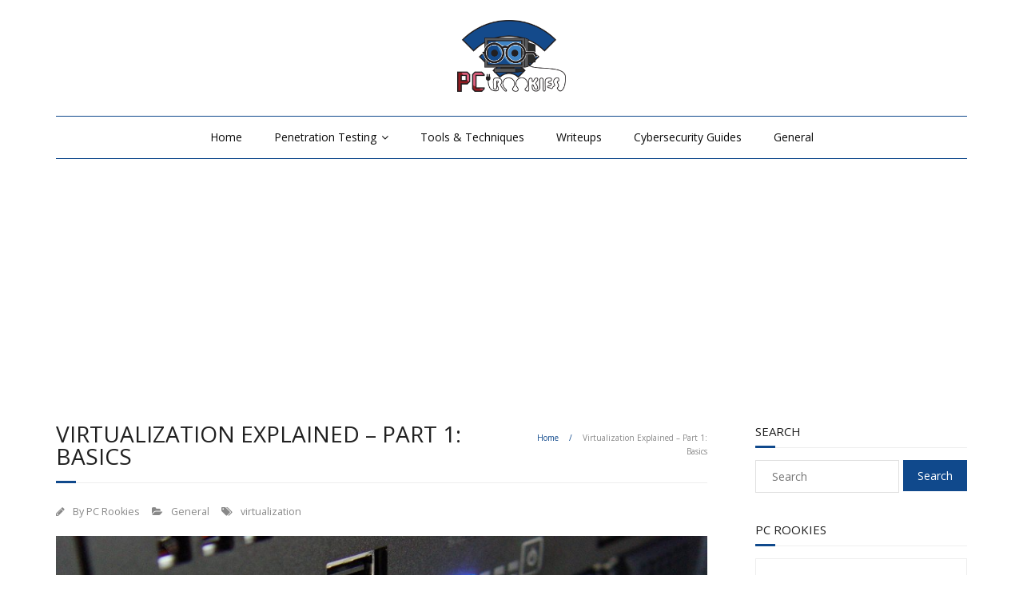

--- FILE ---
content_type: text/html; charset=UTF-8
request_url: https://www.pcrookies.com/virtualization-explained-part-1-basics/
body_size: 19591
content:
<!DOCTYPE html><html lang="en"><head><meta charset="UTF-8" /><meta name="viewport" content="width=device-width" /><link rel="profile" href="//gmpg.org/xfn/11" /><link rel="pingback" href="https://www.pcrookies.com/xmlrpc.php" /><title>Virtualization Explained &#8211; Part 1: Basics &#8211; PC Rookies</title><meta name='robots' content='max-image-preview:large' /><link rel='dns-prefetch' href='//fonts.googleapis.com' /><link rel="alternate" type="application/rss+xml" title="PC Rookies &raquo; Feed" href="https://www.pcrookies.com/feed/" /><link rel="alternate" type="application/rss+xml" title="PC Rookies &raquo; Comments Feed" href="https://www.pcrookies.com/comments/feed/" /><link rel="alternate" type="application/rss+xml" title="PC Rookies &raquo; Virtualization Explained &#8211; Part 1: Basics Comments Feed" href="https://www.pcrookies.com/virtualization-explained-part-1-basics/feed/" /> <script defer src="[data-uri]"></script> <!--noptimize--><script id="pcroo-ready">
			window.advanced_ads_ready=function(e,a){a=a||"complete";var d=function(e){return"interactive"===a?"loading"!==e:"complete"===e};d(document.readyState)?e():document.addEventListener("readystatechange",(function(a){d(a.target.readyState)&&e()}),{once:"interactive"===a})},window.advanced_ads_ready_queue=window.advanced_ads_ready_queue||[];		</script>
		<!--/noptimize--><style id='wp-emoji-styles-inline-css' type='text/css'>img.wp-smiley, img.emoji {
		display: inline !important;
		border: none !important;
		box-shadow: none !important;
		height: 1em !important;
		width: 1em !important;
		margin: 0 0.07em !important;
		vertical-align: -0.1em !important;
		background: none !important;
		padding: 0 !important;
	}</style><link rel='stylesheet' id='wp-block-library-css' href='https://www.pcrookies.com/wp-includes/css/dist/block-library/style.min.css?ver=1d0fe46205c53b28666bb107e3894612' type='text/css' media='all' /><style id='classic-theme-styles-inline-css' type='text/css'>/*! This file is auto-generated */
.wp-block-button__link{color:#fff;background-color:#32373c;border-radius:9999px;box-shadow:none;text-decoration:none;padding:calc(.667em + 2px) calc(1.333em + 2px);font-size:1.125em}.wp-block-file__button{background:#32373c;color:#fff;text-decoration:none}</style><style id='global-styles-inline-css' type='text/css'>:root{--wp--preset--aspect-ratio--square: 1;--wp--preset--aspect-ratio--4-3: 4/3;--wp--preset--aspect-ratio--3-4: 3/4;--wp--preset--aspect-ratio--3-2: 3/2;--wp--preset--aspect-ratio--2-3: 2/3;--wp--preset--aspect-ratio--16-9: 16/9;--wp--preset--aspect-ratio--9-16: 9/16;--wp--preset--color--black: #000000;--wp--preset--color--cyan-bluish-gray: #abb8c3;--wp--preset--color--white: #ffffff;--wp--preset--color--pale-pink: #f78da7;--wp--preset--color--vivid-red: #cf2e2e;--wp--preset--color--luminous-vivid-orange: #ff6900;--wp--preset--color--luminous-vivid-amber: #fcb900;--wp--preset--color--light-green-cyan: #7bdcb5;--wp--preset--color--vivid-green-cyan: #00d084;--wp--preset--color--pale-cyan-blue: #8ed1fc;--wp--preset--color--vivid-cyan-blue: #0693e3;--wp--preset--color--vivid-purple: #9b51e0;--wp--preset--gradient--vivid-cyan-blue-to-vivid-purple: linear-gradient(135deg,rgba(6,147,227,1) 0%,rgb(155,81,224) 100%);--wp--preset--gradient--light-green-cyan-to-vivid-green-cyan: linear-gradient(135deg,rgb(122,220,180) 0%,rgb(0,208,130) 100%);--wp--preset--gradient--luminous-vivid-amber-to-luminous-vivid-orange: linear-gradient(135deg,rgba(252,185,0,1) 0%,rgba(255,105,0,1) 100%);--wp--preset--gradient--luminous-vivid-orange-to-vivid-red: linear-gradient(135deg,rgba(255,105,0,1) 0%,rgb(207,46,46) 100%);--wp--preset--gradient--very-light-gray-to-cyan-bluish-gray: linear-gradient(135deg,rgb(238,238,238) 0%,rgb(169,184,195) 100%);--wp--preset--gradient--cool-to-warm-spectrum: linear-gradient(135deg,rgb(74,234,220) 0%,rgb(151,120,209) 20%,rgb(207,42,186) 40%,rgb(238,44,130) 60%,rgb(251,105,98) 80%,rgb(254,248,76) 100%);--wp--preset--gradient--blush-light-purple: linear-gradient(135deg,rgb(255,206,236) 0%,rgb(152,150,240) 100%);--wp--preset--gradient--blush-bordeaux: linear-gradient(135deg,rgb(254,205,165) 0%,rgb(254,45,45) 50%,rgb(107,0,62) 100%);--wp--preset--gradient--luminous-dusk: linear-gradient(135deg,rgb(255,203,112) 0%,rgb(199,81,192) 50%,rgb(65,88,208) 100%);--wp--preset--gradient--pale-ocean: linear-gradient(135deg,rgb(255,245,203) 0%,rgb(182,227,212) 50%,rgb(51,167,181) 100%);--wp--preset--gradient--electric-grass: linear-gradient(135deg,rgb(202,248,128) 0%,rgb(113,206,126) 100%);--wp--preset--gradient--midnight: linear-gradient(135deg,rgb(2,3,129) 0%,rgb(40,116,252) 100%);--wp--preset--font-size--small: 13px;--wp--preset--font-size--medium: 20px;--wp--preset--font-size--large: 36px;--wp--preset--font-size--x-large: 42px;--wp--preset--spacing--20: 0.44rem;--wp--preset--spacing--30: 0.67rem;--wp--preset--spacing--40: 1rem;--wp--preset--spacing--50: 1.5rem;--wp--preset--spacing--60: 2.25rem;--wp--preset--spacing--70: 3.38rem;--wp--preset--spacing--80: 5.06rem;--wp--preset--shadow--natural: 6px 6px 9px rgba(0, 0, 0, 0.2);--wp--preset--shadow--deep: 12px 12px 50px rgba(0, 0, 0, 0.4);--wp--preset--shadow--sharp: 6px 6px 0px rgba(0, 0, 0, 0.2);--wp--preset--shadow--outlined: 6px 6px 0px -3px rgba(255, 255, 255, 1), 6px 6px rgba(0, 0, 0, 1);--wp--preset--shadow--crisp: 6px 6px 0px rgba(0, 0, 0, 1);}:where(.is-layout-flex){gap: 0.5em;}:where(.is-layout-grid){gap: 0.5em;}body .is-layout-flex{display: flex;}.is-layout-flex{flex-wrap: wrap;align-items: center;}.is-layout-flex > :is(*, div){margin: 0;}body .is-layout-grid{display: grid;}.is-layout-grid > :is(*, div){margin: 0;}:where(.wp-block-columns.is-layout-flex){gap: 2em;}:where(.wp-block-columns.is-layout-grid){gap: 2em;}:where(.wp-block-post-template.is-layout-flex){gap: 1.25em;}:where(.wp-block-post-template.is-layout-grid){gap: 1.25em;}.has-black-color{color: var(--wp--preset--color--black) !important;}.has-cyan-bluish-gray-color{color: var(--wp--preset--color--cyan-bluish-gray) !important;}.has-white-color{color: var(--wp--preset--color--white) !important;}.has-pale-pink-color{color: var(--wp--preset--color--pale-pink) !important;}.has-vivid-red-color{color: var(--wp--preset--color--vivid-red) !important;}.has-luminous-vivid-orange-color{color: var(--wp--preset--color--luminous-vivid-orange) !important;}.has-luminous-vivid-amber-color{color: var(--wp--preset--color--luminous-vivid-amber) !important;}.has-light-green-cyan-color{color: var(--wp--preset--color--light-green-cyan) !important;}.has-vivid-green-cyan-color{color: var(--wp--preset--color--vivid-green-cyan) !important;}.has-pale-cyan-blue-color{color: var(--wp--preset--color--pale-cyan-blue) !important;}.has-vivid-cyan-blue-color{color: var(--wp--preset--color--vivid-cyan-blue) !important;}.has-vivid-purple-color{color: var(--wp--preset--color--vivid-purple) !important;}.has-black-background-color{background-color: var(--wp--preset--color--black) !important;}.has-cyan-bluish-gray-background-color{background-color: var(--wp--preset--color--cyan-bluish-gray) !important;}.has-white-background-color{background-color: var(--wp--preset--color--white) !important;}.has-pale-pink-background-color{background-color: var(--wp--preset--color--pale-pink) !important;}.has-vivid-red-background-color{background-color: var(--wp--preset--color--vivid-red) !important;}.has-luminous-vivid-orange-background-color{background-color: var(--wp--preset--color--luminous-vivid-orange) !important;}.has-luminous-vivid-amber-background-color{background-color: var(--wp--preset--color--luminous-vivid-amber) !important;}.has-light-green-cyan-background-color{background-color: var(--wp--preset--color--light-green-cyan) !important;}.has-vivid-green-cyan-background-color{background-color: var(--wp--preset--color--vivid-green-cyan) !important;}.has-pale-cyan-blue-background-color{background-color: var(--wp--preset--color--pale-cyan-blue) !important;}.has-vivid-cyan-blue-background-color{background-color: var(--wp--preset--color--vivid-cyan-blue) !important;}.has-vivid-purple-background-color{background-color: var(--wp--preset--color--vivid-purple) !important;}.has-black-border-color{border-color: var(--wp--preset--color--black) !important;}.has-cyan-bluish-gray-border-color{border-color: var(--wp--preset--color--cyan-bluish-gray) !important;}.has-white-border-color{border-color: var(--wp--preset--color--white) !important;}.has-pale-pink-border-color{border-color: var(--wp--preset--color--pale-pink) !important;}.has-vivid-red-border-color{border-color: var(--wp--preset--color--vivid-red) !important;}.has-luminous-vivid-orange-border-color{border-color: var(--wp--preset--color--luminous-vivid-orange) !important;}.has-luminous-vivid-amber-border-color{border-color: var(--wp--preset--color--luminous-vivid-amber) !important;}.has-light-green-cyan-border-color{border-color: var(--wp--preset--color--light-green-cyan) !important;}.has-vivid-green-cyan-border-color{border-color: var(--wp--preset--color--vivid-green-cyan) !important;}.has-pale-cyan-blue-border-color{border-color: var(--wp--preset--color--pale-cyan-blue) !important;}.has-vivid-cyan-blue-border-color{border-color: var(--wp--preset--color--vivid-cyan-blue) !important;}.has-vivid-purple-border-color{border-color: var(--wp--preset--color--vivid-purple) !important;}.has-vivid-cyan-blue-to-vivid-purple-gradient-background{background: var(--wp--preset--gradient--vivid-cyan-blue-to-vivid-purple) !important;}.has-light-green-cyan-to-vivid-green-cyan-gradient-background{background: var(--wp--preset--gradient--light-green-cyan-to-vivid-green-cyan) !important;}.has-luminous-vivid-amber-to-luminous-vivid-orange-gradient-background{background: var(--wp--preset--gradient--luminous-vivid-amber-to-luminous-vivid-orange) !important;}.has-luminous-vivid-orange-to-vivid-red-gradient-background{background: var(--wp--preset--gradient--luminous-vivid-orange-to-vivid-red) !important;}.has-very-light-gray-to-cyan-bluish-gray-gradient-background{background: var(--wp--preset--gradient--very-light-gray-to-cyan-bluish-gray) !important;}.has-cool-to-warm-spectrum-gradient-background{background: var(--wp--preset--gradient--cool-to-warm-spectrum) !important;}.has-blush-light-purple-gradient-background{background: var(--wp--preset--gradient--blush-light-purple) !important;}.has-blush-bordeaux-gradient-background{background: var(--wp--preset--gradient--blush-bordeaux) !important;}.has-luminous-dusk-gradient-background{background: var(--wp--preset--gradient--luminous-dusk) !important;}.has-pale-ocean-gradient-background{background: var(--wp--preset--gradient--pale-ocean) !important;}.has-electric-grass-gradient-background{background: var(--wp--preset--gradient--electric-grass) !important;}.has-midnight-gradient-background{background: var(--wp--preset--gradient--midnight) !important;}.has-small-font-size{font-size: var(--wp--preset--font-size--small) !important;}.has-medium-font-size{font-size: var(--wp--preset--font-size--medium) !important;}.has-large-font-size{font-size: var(--wp--preset--font-size--large) !important;}.has-x-large-font-size{font-size: var(--wp--preset--font-size--x-large) !important;}
:where(.wp-block-post-template.is-layout-flex){gap: 1.25em;}:where(.wp-block-post-template.is-layout-grid){gap: 1.25em;}
:where(.wp-block-columns.is-layout-flex){gap: 2em;}:where(.wp-block-columns.is-layout-grid){gap: 2em;}
:root :where(.wp-block-pullquote){font-size: 1.5em;line-height: 1.6;}</style><link rel='stylesheet' id='thinkup-google-fonts-css' href='//fonts.googleapis.com/css?family=Raleway%3A300%2C400%2C600%2C700%7COpen+Sans%3A300%2C400%2C600%2C700&#038;subset=latin%2Clatin-ext' type='text/css' media='all' /><link rel='stylesheet' id='prettyPhoto-css' href='https://www.pcrookies.com/wp-content/cache/autoptimize/css/autoptimize_single_d20fd38e678f8ce9e9157df28741580a.css?ver=3.1.6' type='text/css' media='all' /><link rel='stylesheet' id='thinkup-bootstrap-css' href='https://www.pcrookies.com/wp-content/themes/Minamaze_Pro/lib/extentions/bootstrap/css/bootstrap.min.css?ver=2.3.2' type='text/css' media='all' /><link rel='stylesheet' id='dashicons-css' href='https://www.pcrookies.com/wp-includes/css/dashicons.min.css?ver=1d0fe46205c53b28666bb107e3894612' type='text/css' media='all' /><link rel='stylesheet' id='font-awesome-css' href='https://www.pcrookies.com/wp-content/themes/Minamaze_Pro/lib/extentions/font-awesome/css/font-awesome.min.css?ver=4.7.0' type='text/css' media='all' /><link rel='stylesheet' id='thinkup-shortcodes-css' href='https://www.pcrookies.com/wp-content/cache/autoptimize/css/autoptimize_single_44102ac61c442e9d18cbe62f97351f55.css?ver=1.10.8' type='text/css' media='all' /><link rel='stylesheet' id='thinkup-style-css' href='https://www.pcrookies.com/wp-content/cache/autoptimize/css/autoptimize_single_81b62d8b8f37bd1354ca44ec4b79ed82.css?ver=1.10.8' type='text/css' media='all' /><link rel='stylesheet' id='thinkup-portfolio-css' href='https://www.pcrookies.com/wp-content/cache/autoptimize/css/autoptimize_single_8d74867193476db25077237a6ead6c37.css?ver=1.10.8' type='text/css' media='all' /><link rel='stylesheet' id='thinkup-responsive-css' href='https://www.pcrookies.com/wp-content/cache/autoptimize/css/autoptimize_single_1aca5057d937e8ddcf634b3f668c6b54.css?ver=1.10.8' type='text/css' media='all' /> <script type="text/javascript" src="https://www.pcrookies.com/wp-includes/js/jquery/jquery.min.js?ver=3.7.1" id="jquery-core-js"></script> <script defer type="text/javascript" src="https://www.pcrookies.com/wp-includes/js/jquery/jquery-migrate.min.js?ver=3.4.1" id="jquery-migrate-js"></script> <script defer type="text/javascript" src="https://www.pcrookies.com/wp-content/cache/autoptimize/js/autoptimize_single_6db34ceb7464262cd46ba781f18246a3.js?ver=true" id="sticky-js"></script> <script defer type="text/javascript" src="https://www.pcrookies.com/wp-content/cache/autoptimize/js/autoptimize_single_d35c2c03a16fd2d76791c8279bb6eda4.js?ver=0.2" id="videobg-js"></script> <script defer id="tweetscroll-js-extra" src="[data-uri]"></script> <script defer type="text/javascript" src="https://www.pcrookies.com/wp-content/cache/autoptimize/js/autoptimize_single_f0f85e937cafef3e122d907b828cbe1a.js?ver=1d0fe46205c53b28666bb107e3894612" id="tweetscroll-js"></script> <link rel="https://api.w.org/" href="https://www.pcrookies.com/wp-json/" /><link rel="alternate" title="JSON" type="application/json" href="https://www.pcrookies.com/wp-json/wp/v2/posts/1162" /><link rel="EditURI" type="application/rsd+xml" title="RSD" href="https://www.pcrookies.com/xmlrpc.php?rsd" /><link rel="canonical" href="https://www.pcrookies.com/virtualization-explained-part-1-basics/" /><link rel='shortlink' href='https://www.pcrookies.com/?p=1162' /><link rel="alternate" title="oEmbed (JSON)" type="application/json+oembed" href="https://www.pcrookies.com/wp-json/oembed/1.0/embed?url=https%3A%2F%2Fwww.pcrookies.com%2Fvirtualization-explained-part-1-basics%2F" /><link rel="alternate" title="oEmbed (XML)" type="text/xml+oembed" href="https://www.pcrookies.com/wp-json/oembed/1.0/embed?url=https%3A%2F%2Fwww.pcrookies.com%2Fvirtualization-explained-part-1-basics%2F&#038;format=xml" />  <script defer src="https://www.googletagmanager.com/gtag/js?id=UA-77148409-5"></script> <script defer src="[data-uri]"></script> <style type="text/css">.broken_link, a.broken_link {
	text-decoration: line-through;
}</style><style type="text/css">#content, #content button, #content input, #content select, #content textarea { font-size:14px}
#introaction-core, #introaction-core button, #introaction-core input, #introaction-core select, #introaction-core textarea { font-size:14px}
#outroaction-core, #outroaction-core button, #outroaction-core input, #outroaction-core select, #outroaction-core textarea { font-size:14px}
h1, #content h1,#introaction-core h1, #outroaction-core h1 { font-size:28px}
h2, #content h2,#introaction-core h2, #outroaction-core h2 { font-size:26px}
h3, #content h3,#introaction-core h3, #outroaction-core h3 { font-size:24px}
h4, #content h4,#introaction-core h4, #outroaction-core h4 { font-size:22px}
h5, #content h5,#introaction-core h5, #outroaction-core h5 { font-size:20px}
h6, #content h6,#introaction-core h6, #outroaction-core h6 { font-size:18px}
#footer-core h3 { font-size:14px}
#header #header-core .menu > li > a, #header-responsive li a { font-size:14px}
#footer-core, #footer-core button, #footer-core input, #footer-core select, #footer-core textarea, #footer-core .widget { font-size:13px}
#sub-footer-core, #sub-footer-core a { font-size:12px}
#sidebar h3.widget-title { font-size:15px}</style><style type="text/css">a,
.pag li a:hover,
#header .menu > li.menu-hover > a,
#header .menu > li.current_page_item > a,
#header .menu > li.current-menu-ancestor > a,
#header .menu > li > a:hover,
#breadcrumbs .delimiter,
#breadcrumbs a:hover,
#footer-core a,
#sub-footer-core a:hover,
#footer .popular-posts a:hover,
#footer .recent-comments a:hover,
#footer .recent-posts a:hover,
#footer .thinkup_widget_tagscloud a:hover,
.thinkup_widget_childmenu li a.active,
.thinkup_widget_childmenu li a:hover,
.thinkup_widget_childmenu li > a.active:before,
.thinkup_widget_childmenu li > a:hover:before,
.thinkup_widget_recentcomments .quote:before,
#sidebar .thinkup_widget_twitterfeed a,
.widget li a:hover,
.entry-meta a:hover,
.comment .reply a,
.comment-author a:hover,
.comment-meta a:hover,
.page-template-template-sitemap-php #main-core a:hover,
.iconfull.style1 i,
.iconfull.style2 i,
.services-builder.style2 .iconurl a:hover,
#filter.portfolio-filter li a:hover,
#filter.portfolio-filter li a.selected,
#header-responsive li a:hover,
#header-responsive li.current_page_item > a,
#header-responsive .sub-menu-show > a {
	color: #10498c;
}
.nav-previous a,
.nav-next a,
.pag li.current span,
.themebutton,
button,
html input[type="button"],
input[type="reset"],
input[type="submit"],
#slider .featured-link a:hover,
.thinkup_widget_categories li a:hover,
#footer .thinkup_widget_search .searchsubmit,
.sc-carousel .entry-header .hover-link:hover,
.sc-carousel .entry-header .hover-zoom:hover,
#filter.portfolio-filter li a:hover,
#filter.portfolio-filter li a.selected {
	background: #10498c;
}
.thinkup_widget_flickr a .image-overlay,
.popular-posts a .image-overlay,
.recent-comments a .image-overlay,
.recent-posts a .image-overlay,
#footer .widget_search .searchsubmit,
#project-accordion .accordion-toggle:before,
.panel-grid-cell #introaction .style1,
.panel-grid-cell #introaction .style2,
.panel-grid-cell #introaction .style4:hover,
.panel-grid-cell #introaction .style6:hover,
.carousel-portfolio-builder.style2 .sc-carousel.carousel-portfolio a.prev:hover,
.carousel-portfolio-builder.style2 .sc-carousel.carousel-portfolio a.next:hover,
.carousel-portfolio-builder.style2 .sc-carousel-button:hover,
img.hover-link:hover,
img.hover-zoom:hover,
.da-thumbs a.prettyPhoto img:hover {
	background-color: #10498c;
}
.pag li a:hover,
.pag li.current span,
#slider .featured-link a:hover,
#sidebar .thinkup_widget_tagscloud a:hover,
#footer .thinkup_widget_tagscloud a:hover,
#sidebar .widget_tag_cloud a:hover,
#footer .widget_tag_cloud a:hover,
.carousel-portfolio-builder.style2 .sc-carousel.carousel-portfolio a.prev:hover,
.carousel-portfolio-builder.style2 .sc-carousel.carousel-portfolio a.next:hover,
.carousel-portfolio-builder.style2 .sc-carousel-button:hover {
	border-color: #10498c;
}
#sidebar .thinkup_widget_tabs .nav .active h3.widget-title {
	border-top: 3px solid #10498c;
}
#footer {
	border-top: 6px solid #10498c;
}
#intro.option1 #intro-core:after,
#sidebar h3.widget-title:after {
	border-bottom: 3px solid #10498c;
}
blockquote, q {
	border-left: 2px solid #10498c;
}
/* WooCommerce Styles */
.woocommerce ul.products li.product .price ins, .woocommerce-page ul.products li.product .price ins,
.products a:hover h3,
.products .price ins,
.products .column-1 a:hover h3,
.single-product .woocommerce-review-link:hover,
.shop_table .product-name a:hover,
.cart-collaterals h2 a:hover,
#myaccount-tabs li.active a,
#myaccount-tabs .nav-tabs > li > a:hover,
#myaccount-tabs .nav-tabs > li:active > a:hover {
	color: #10498c;
}
.woo-meta a,
.woocommerce div.product div.images .woocommerce-product-gallery__trigger,
.chosen-container .chosen-results li.highlighted,
.post-type-archive-product .products .added_to_cart:hover,
.single-product .variations .value input[type=radio]:checked + label {
	background: #10498c;
}
.single-product .variations .value input[type=radio]:checked + label {
	border-color: #10498c;
}
@media only screen and (max-width: 568px) {
	#thinkupshortcodestabswoo.tabs .nav-tabs > li > a:hover,
	#thinkupshortcodestabswoo.tabs .nav-tabs > .active > a, 
	#thinkupshortcodestabswoo.tabs .nav-tabs > .active > a:hover,
	#thinkupshortcodestabswoo.tabs .nav-tabs > .active > a:focus {
		background: #10498c;
	}
}</style><style>#header,.header-style2.header-sticky #header-links {background: #ffffff !important;}.header-style2.header-sticky .is-sticky #header-links {border: none;}#header .header-links > ul > li a {color: #0a0a0a;}#header .menu > li.menu-hover > a,#header .menu > li.current_page_item > a,#header .menu > li.current-menu-ancestor > a,#header .menu > li > a:hover {color: #10498c;}#header .header-links .sub-menu {background: #545454;}#header .header-links .sub-menu li:hover,#header .header-links .sub-menu .current-menu-item {background: #3f3f3f;}#header .header-links .sub-menu a {border: none;}#header .header-links .sub-menu a {color: #FFFFFF;}#header .header-links .sub-menu,#header .header-links .sub-menu li,.header-style2 #header-links {border-color: #10498c;}#header .header-links .sub-menu a {border: none;}#header-responsive .btn-navbar {background-color: #e0e1dd !important;border-color: #e0e1dd !important;}#header-responsive .btn-navbar .icon-bar {background-color: #0a0000 !important;}#header-responsive .btn-navbar:hover .icon-bar {background-color: #0a0a0a !important;}#header-responsive-inner {background: #545454 !important;}#header-responsive li a:hover,#header-responsive li.current_page_item > a {background: #3f3f3f !important;}#header-responsive li a {color: #FFFFFF !important;}#header-responsive-inner,#header-responsive li a {border-color: #0a0000 !important;}</style><script  async src="https://pagead2.googlesyndication.com/pagead/js/adsbygoogle.js?client=ca-pub-8531903115064861" crossorigin="anonymous"></script></head><body class="post-template-default single single-post postid-1162 single-format-standard wp-custom-logo layout-sidebar-right layout-responsive layout-wide header-style2 header-sticky aa-prefix-pcroo-"><div id="body-core" class="hfeed site"><header id="site-header"><div id="pre-header"><div class="wrap-safari"><div id="pre-header-core" class="main-navigation"></div></div></div><div id="header"><div id="header-core"><div id="logo"> <a href="https://www.pcrookies.com/" class="custom-logo-link" rel="home"><img width="960" height="635" src="https://www.pcrookies.com/wp-content/uploads/2018/06/PC-Rookies.png" class="custom-logo" alt="PC Rookies logo" decoding="async" fetchpriority="high" srcset="https://www.pcrookies.com/wp-content/uploads/2018/06/PC-Rookies.png 960w, https://www.pcrookies.com/wp-content/uploads/2018/06/PC-Rookies-300x198.png 300w, https://www.pcrookies.com/wp-content/uploads/2018/06/PC-Rookies-768x508.png 768w, https://www.pcrookies.com/wp-content/uploads/2018/06/PC-Rookies-285x190.png 285w" sizes="(max-width: 960px) 100vw, 960px" /></a></div><div id="header-links" class="main-navigation"><div id="header-links-inner" class="header-links"><ul id="menu-main" class="menu"><li id="menu-item-976" class="menu-item menu-item-type-custom menu-item-object-custom menu-item-home menu-item-976"><a href="https://www.pcrookies.com">Home</a></li><li id="menu-item-1666" class="menu-item menu-item-type-taxonomy menu-item-object-category menu-item-has-children menu-item-1666"><a href="https://www.pcrookies.com/category/penetration-testing/">Penetration Testing</a><ul class="sub-menu"><li id="menu-item-1669" class="menu-item menu-item-type-taxonomy menu-item-object-category menu-item-1669"><a href="https://www.pcrookies.com/category/penetration-testing/web-applications/">Web Applications</a></li><li id="menu-item-1667" class="menu-item menu-item-type-taxonomy menu-item-object-category menu-item-1667"><a href="https://www.pcrookies.com/category/penetration-testing/mobile-applications/">Mobile Applications</a></li><li id="menu-item-1668" class="menu-item menu-item-type-taxonomy menu-item-object-category menu-item-1668"><a href="https://www.pcrookies.com/category/penetration-testing/networks/">Networks</a></li></ul></li><li id="menu-item-1735" class="menu-item menu-item-type-taxonomy menu-item-object-category menu-item-1735"><a href="https://www.pcrookies.com/category/tools-techniques/">Tools &amp; Techniques</a></li><li id="menu-item-1741" class="menu-item menu-item-type-taxonomy menu-item-object-category menu-item-1741"><a href="https://www.pcrookies.com/category/writeups/">Writeups</a></li><li id="menu-item-1671" class="menu-item menu-item-type-taxonomy menu-item-object-category menu-item-1671"><a href="https://www.pcrookies.com/category/cybersecurity-guides/">Cybersecurity Guides</a></li><li id="menu-item-1167" class="menu-item menu-item-type-taxonomy menu-item-object-category current-post-ancestor current-menu-parent current-post-parent menu-item-1167"><a href="https://www.pcrookies.com/category/general/">General</a></li></ul></div></div><div id="header-responsive"><a class="btn-navbar" data-toggle="collapse" data-target=".nav-collapse"><span class="icon-bar"></span><span class="icon-bar"></span><span class="icon-bar"></span></a><div id="header-responsive-inner" class="responsive-links nav-collapse collapse"><ul id="menu-main-1" class=""><li class="menu-item menu-item-type-custom menu-item-object-custom menu-item-home menu-item-976"><a href="https://www.pcrookies.com">Home</a></li><li class="menu-item menu-item-type-taxonomy menu-item-object-category menu-item-has-children menu-item-1666"><a href="https://www.pcrookies.com/category/penetration-testing/">Penetration Testing</a><ul class="sub-menu"><li class="menu-item menu-item-type-taxonomy menu-item-object-category menu-item-1669"><a href="https://www.pcrookies.com/category/penetration-testing/web-applications/">&nbsp; &nbsp; &nbsp; &nbsp; &#45; Web Applications</a></li><li class="menu-item menu-item-type-taxonomy menu-item-object-category menu-item-1667"><a href="https://www.pcrookies.com/category/penetration-testing/mobile-applications/">&nbsp; &nbsp; &nbsp; &nbsp; &#45; Mobile Applications</a></li><li class="menu-item menu-item-type-taxonomy menu-item-object-category menu-item-1668"><a href="https://www.pcrookies.com/category/penetration-testing/networks/">&nbsp; &nbsp; &nbsp; &nbsp; &#45; Networks</a></li></ul></li><li class="menu-item menu-item-type-taxonomy menu-item-object-category menu-item-1735"><a href="https://www.pcrookies.com/category/tools-techniques/">Tools &amp; Techniques</a></li><li class="menu-item menu-item-type-taxonomy menu-item-object-category menu-item-1741"><a href="https://www.pcrookies.com/category/writeups/">Writeups</a></li><li class="menu-item menu-item-type-taxonomy menu-item-object-category menu-item-1671"><a href="https://www.pcrookies.com/category/cybersecurity-guides/">Cybersecurity Guides</a></li><li class="menu-item menu-item-type-taxonomy menu-item-object-category current-post-ancestor current-menu-parent current-post-parent menu-item-1167"><a href="https://www.pcrookies.com/category/general/">General</a></li></ul></div></div></div></div></header><div id="content"><div id="content-core"><div id="main"><div id="intro" class="option1"><div id="intro-core"><h1 class="page-title"><span>Virtualization Explained – Part 1: Basics</span></h1><div id="breadcrumbs"><div id="breadcrumbs-core"><a href="https://www.pcrookies.com/">Home</a><span class="delimiter"> / </span> Virtualization Explained &#8211; Part 1: Basics</div></div></div></div><div id="main-core"><article id="post-1162" class="post-1162 post type-post status-publish format-standard has-post-thumbnail hentry category-general tag-virtualization format-nomedia"><header class="entry-header entry-meta"><span class="author"><i class="fa fa-pencil"></i>By <a href="https://www.pcrookies.com/author/pcrookiesadmin/" title="View all posts by PC Rookies" rel="author">PC Rookies</a></span><span class="category"><i class="fa fa-folder-open"></i><a href="https://www.pcrookies.com/category/general/" rel="category tag">General</a></span><span class="tags"><i class="fa fa-tags"></i><a href="https://www.pcrookies.com/tag/virtualization/" rel="tag">virtualization</a></span></header><div class="entry-content"><p><img decoding="async" class="aligncenter wp-image-1160 size-large" src="https://www.pcrookies.com/wp-content/uploads/2018/09/server2-1024x768.jpg" alt="Servers" width="1024" height="768" srcset="https://www.pcrookies.com/wp-content/uploads/2018/09/server2-1024x768.jpg 1024w, https://www.pcrookies.com/wp-content/uploads/2018/09/server2-300x225.jpg 300w, https://www.pcrookies.com/wp-content/uploads/2018/09/server2-768x576.jpg 768w, https://www.pcrookies.com/wp-content/uploads/2018/09/server2-1140x855.jpg 1140w, https://www.pcrookies.com/wp-content/uploads/2018/09/server2-570x428.jpg 570w, https://www.pcrookies.com/wp-content/uploads/2018/09/server2-380x285.jpg 380w, https://www.pcrookies.com/wp-content/uploads/2018/09/server2-285x214.jpg 285w, https://www.pcrookies.com/wp-content/uploads/2018/09/server2.jpg 1920w" sizes="(max-width: 1024px) 100vw, 1024px" /></p><h5>Many of us might have heard about virtualization and some might even have an idea what it means. But as it is still a fairly unknown subject for most, I decided to create a simple introduction to virtualization.</h5><h5>In this post, I will cover basic things about what is virtualization and the advantages and disadvantages of virtualization.</h5><h5>To answer the question of what virtualization is, we can describe it shortly by saying: virtualization is the process of converting a physical IT resource into a virtual IT resource. If you don’t understand the description yet, don’t worry. This post will explain virtualization in a bit more detail to help you understand the whole concept and the description above.</h5><div class="divider"></div><h3>Virtualization process</h3><p>Converting physical IT resources to virtual IT resources means that the physical hardware we have is converted into virtual hardware by a virtualization software. This is useful because the different software has different requirements for the underlying hardware. Simply put, not every program can be run at the same hardware.</p><p>To make the underlying hardware we already own capable of running all kinds of software, we can use a virtualization software usually referred as the hypervisor (virtual machine monitor) which uses the hardware we have and generalizes it, creating a virtual version of it. Now we can install any operating system on top of the virtualization hardware and run any program we want to.</p><p><img decoding="async" class="aligncenter wp-image-1165 size-full" src="https://www.pcrookies.com/wp-content/uploads/2018/09/Virtualization-basics-1.png" alt="Traditional and Virtual Architecture" width="351" height="208" srcset="https://www.pcrookies.com/wp-content/uploads/2018/09/Virtualization-basics-1.png 351w, https://www.pcrookies.com/wp-content/uploads/2018/09/Virtualization-basics-1-300x178.png 300w" sizes="(max-width: 351px) 100vw, 351px" /></p><p>We can install many operating systems on top of the hypervisor as all the virtual machines installed are sharing the underlying resources. For example, if we have a computer with 16GB of RAM. It means that the two or more virtual machines we have installed can’t use more than 16GB of RAM together. In a real-life scenario, it is always less than the actual amount of RAM we have installed as the hypervisor is using a small portion of the RAM as well. This applies to all physical resources we have, meaning that the amount of virtual resources is limited by the amount of physical resources we have.</p><p>Virtualization allows us to use any software that we normally couldn’t run and to run multiple virtual machines on one physical machine. We can also virtualize a lot of different resources, including:</p><ul class="list iconfont"><li><i class="fa fa-television"></i>Servers - one physical server into many virtual servers</li><li><i class="fa fa-television"></i>Processing power</li><li><i class="fa fa-television"></i>Memory</li><li><i class="fa fa-television"></i>Storage</li><li><i class="fa fa-television"></i>Network</li><li><i class="fa fa-television"></i>Power</li></ul><p>&nbsp;</p><h3>Advantages of virtualization</h3><p>Virtualization offers us many advantages compared to the normal usage of our servers.</p><h5>Hardware independence</h5><p>By installing one operating system on one server, which is the traditional way of hosting, ties us to the physical hardware we are using. This can prevent us from installing and using some software as it won’t work with our hardware.</p><p>As mentioned before, virtualization converts unique hardware into standardized and emulated resources. The emulated resources have benefits compared to traditional hosting. The resources are now:</p><ul class="list iconfont"><li><i class="fa fa-television"></i>Transferable</li><li><i class="fa fa-television"></i>Cloneable</li><li><i class="fa fa-television"></i>Manipulatable</li></ul><p>&nbsp;</p><h5>Server consolidation</h5><p>If you are running only one operating system on one physical server, it in most cases means that the server resources are underutilized. Virtualization makes it possible to run multiple operating systems on one physical server, this is called server consolidation.</p><p>Server consolidation allows the resources to be optimized, meaning that the resources are in effective use. It increases the hardware utilization and load balancing. Server consolidation supports:</p><ul class="list iconfont"><li><i class="fa fa-television"></i>On-demand usage</li><li><i class="fa fa-television"></i>Resource pooling</li><li><i class="fa fa-television"></i>Elasticity</li><li><i class="fa fa-television"></i>Scalability</li><li><i class="fa fa-television"></i>Resiliency</li></ul><p>&nbsp;</p><h5>Ease of migrations and backups</h5><p>Virtual servers use virtual disk images. These are the virtual machines hard disk content copied to a file. Because the disk images are files, the owner can copy, delete or move them very easily. If you need to back up your server, just simply copy the virtual disk image file and move it to the backup location. It allows users to make pre-created virtual machine templates that are ready for use.</p><p>Taking a snapshot in a virtual machine means that the current state of the machine is stored, and the user can roll back to the snapshot if something goes wrong afterward. This function is very useful when installing new software which compatibility isn’t guaranteed or when making other big changes to the system that can break configurations. Take a snapshot before the changes and if something goes horribly wrong, you are able to revert to the working setup you had before.</p><p>When using virtual machines, you are also able to save the live contents of memory and CPU states to a disk. It’s a function designed to help server backups or migration processes.</p><p>If your virtual machine suddenly needs more storage, RAM or other resources, you can easily make the modifications to the virtual machine so that it has access to all the resources it needs. This makes the virtual machines easy to scale if they workload is growing.</p><h5>Other benefits</h5><p>For data centers offering servers for companies and individuals for their various purposes, virtualization is very useful. It allows them to run more servers since one physical server can run many virtual servers. Virtualization also reduces the power costs and the amount of heat generated by the servers. On a large scale, these can be massive savings in money. Data centers can also have more servers in less space because of virtualization.</p><p>Virtualization eases high availability and disaster recovery planning and increases the overall utilization of the underlying hardware.</p><h3>Disadvantages of virtualization</h3><p>Virtualization offers us many benefits, it also has its disadvantages. The disadvantages don’t affect all users, but depending on the use, it is important to acknowledge the problems in virtualization.</p><h5>Performance overhead</h5><p>If you have many servers running the same process on high workload, virtualization is probably not beneficial. The hypervisor (virtualization software) does require some resources for its own use. Nowadays, it is a very small portion, but on a large scale, it can be very costly to run “unnecessary” virtualization. The resources used by the hypervisor could be used by the actual servers to increase the performance. This usually applies to big companies running many servers, or even own datacenters with some specific workloads.</p><h5>Special hardware compatibility</h5><p>Not all hardware is compatible with virtualization drivers. The software might lack drivers for the specific hardware type. Most new hardware does support virtualization, but make sure that the product you are buying supports it if you need virtualization.</p><h5>Portability and vendor lock</h5><p>There are different ways to implement virtualization. As the vendors of different implementations are usually interested in keeping their customers, the migration from one vendor’s virtualization software to another can be hard or impossible. For example, migration from VMware ESXi to Microsoft Hyper-V. (More on different virtualization software vendors in the second post of virtualization).</p><p>Some open source projects aim to standardize the virtual disk images and even other resource types. The Open Virtualization Format (OVF) is a good example of this.</p><h3>Network load</h3><p>The network load of a server that is running multiple virtual servers is usually higher. If one physical server has, let’s say, 50 virtual servers on it and every one of the servers is hosting a website, the bandwidth requirements are high. If there isn’t enough bandwidth the servers are not able to carry the task they were assigned to properly.</p><p>&nbsp;</p><h3>Virtualization Explained &#8211; Part 2: Advanced</h3><p>This was a basic overview of virtualization and what it offers. If you would like to learn more about the subject, you can read the second part, slightly more advanced and deeper information about virtualization. It explains different types of virtualization, virtual machine storage, migrations, security and more. Make sure to read it, <a href="https://www.pcrookies.com/virtualization-explained-part-2-advanced/" target="_blank" rel="noopener">you can find it here</a>.</p><p>&nbsp;</p><div class="divider"></div><p>&nbsp;</p></div></article><div class="clearboth"></div><nav role="navigation" id="nav-below"><div class="nav-previous"><a href="https://www.pcrookies.com/cyber-threats-for-cars-and-how-to-deal-with-them/" rel="prev"><span class="meta-icon"><i class="fa fa-angle-left fa-lg"></i></span><span class="meta-nav">Cyber Threats for Cars and How to Deal with them</span></a></div><div class="nav-next"><a href="https://www.pcrookies.com/virtualization-explained-part-2-advanced/" rel="next"><span class="meta-nav">Virtualization Explained &#8211; Part 2: Advanced</span><span class="meta-icon"><i class="fa fa-angle-right fa-lg"></i></span></a></div></nav><div id="sharepost"><div id="sharemessage"><h3>If you found this post helpful, share it to your friends!</h3></div><div id="shareicons" class=""><a class="shareicon facebook" onclick="MyWindow=window.open(&#39;//www.facebook.com/sharer.php?u=https://www.pcrookies.com/virtualization-explained-part-1-basics/&#38;t=Virtualization%20Explained%20&#8211;%20Part%201:%20Basics&#39;,&#39;MyWindow&#39;,width=650,height=450); return false;" href="//www.facebook.com/sharer.php?u=https://www.pcrookies.com/virtualization-explained-part-1-basics/&#38;t=Virtualization%20Explained%20&#8211;%20Part%201:%20Basics" data-tip="top" data-original-title="Facebook"><i class="fa fa-facebook"></i></a><a class="shareicon twitter" onclick="MyWindow=window.open(&#39;//twitter.com/home?status=Check%20this%20out!%20Virtualization%20Explained%20&#8211;%20Part%201:%20Basics%20at%20https://www.pcrookies.com/virtualization-explained-part-1-basics/&#39;,&#39;MyWindow&#39;,width=650,height=450); return false;" href="//twitter.com/home?status=Check%20this%20out!%20Virtualization%20Explained%20&#8211;%20Part%201:%20Basics%20at%20https://www.pcrookies.com/virtualization-explained-part-1-basics/" data-tip="top" data-original-title="Twitter"><i class="fa fa-twitter"></i></a><a class="shareicon Google" onclick="MyWindow=window.open(&#39;//plus.google.com/share?url=https://www.pcrookies.com/virtualization-explained-part-1-basics/&#39;,&#39;MyWindow&#39;,width=650,height=450); return false;" href="//plus.google.com/share?url=https://www.pcrookies.com/virtualization-explained-part-1-basics/" data-tip="top" data-original-title="Google+"><i class="fa fa-google-plus"></i></a><a class="shareicon linkedin" onclick="MyWindow=window.open(&#39;//linkedin.com/shareArticle?mini=true&url=https://www.pcrookies.com/virtualization-explained-part-1-basics/&summary=Virtualization%20Explained%20&#8211;%20Part%201:%20Basics&source=LinkedIn&#39;,&#39;MyWindow&#39;,width=650,height=450); return false;" href="//linkedin.com/shareArticle?mini=true&url=https://www.pcrookies.com/virtualization-explained-part-1-basics/&summary=Virtualization%20Explained%20&#8211;%20Part%201:%20Basics&source=LinkedIn" data-tip="top" data-original-title="LinkedIn"><i class="fa fa-linkedin"></i></a><a class="shareicon pinterest" data-tip="top" data-original-title="Pinterest" onclick="MyWindow=window.open(&#39;//pinterest.com/pin/create/button/?url=https%3A%2F%2Fwww.pcrookies.com%2Fvirtualization-explained-part-1-basics%2F&amp;description=Virtualization+Explained+%26%238211%3B+Part+1%3A+Basics&amp;media=https%3A%2F%2Fwww.pcrookies.com%2Fwp-content%2Fuploads%2F2018%2F09%2Fserver2.jpg&#39;,&#39;MyWindow&#39;,width=650,height=450); return false;" href="//pinterest.com/pin/create/button/?url=https%3A%2F%2Fwww.pcrookies.com%2Fvirtualization-explained-part-1-basics%2F&amp;description=Virtualization+Explained+%26%238211%3B+Part+1%3A+Basics&amp;media=https%3A%2F%2Fwww.pcrookies.com%2Fwp-content%2Fuploads%2F2018%2F09%2Fserver2.jpg"><i class="fa fa-pinterest"></i></a></div></div><div id="author-bio"><div id="author-image" class="one_sixth"><a href="https://www.pcrookies.com/author/pcrookiesadmin/"/><img alt='' src='https://secure.gravatar.com/avatar/fe2fa1eef19b1755d0e159a95fce501b?s=90&#038;d=mm&#038;r=g' srcset='https://secure.gravatar.com/avatar/fe2fa1eef19b1755d0e159a95fce501b?s=180&#038;d=mm&#038;r=g 2x' class='avatar avatar-90 photo' height='90' width='90' decoding='async'/></a></div><div id="author-text" class="five_sixth last"><h3>About the author</h3><p>PC Rookies is a project to share information related to mostly security related topics.</p></div></div><div id="comments" class="comments-area"><div id="respond" class="comment-respond"><h3 id="reply-title" class="comment-reply-title">Leave A Reply <small><a rel="nofollow" id="cancel-comment-reply-link" href="/virtualization-explained-part-1-basics/#respond" style="display:none;">Cancel reply</a></small></h3><form action="https://www.pcrookies.com/wp-comments-post.php" method="post" id="commentform" class="comment-form"><p class="comment-notes"><span id="email-notes">Your email address will not be published.</span> <span class="required-field-message">Required fields are marked <span class="required">*</span></span></p><p class="comment-form-comment"><label for="comment">Comment</label><textarea id="comment" name="comment" cols="45" rows="8" aria-required="true"></textarea></p><p class="comment-form-author one_third"><label for="author">Name <span class="required">*</span></label><input id="author" name="author" type="text" value="" size="30" aria-required='true' /></p><p class="comment-form-email one_third"><label for="email">Email <span class="required">*</span></label><input id="email" name="email" type="text" value="" size="30" aria-required='true' /></p><p class="comment-form-url one_third last"><label for="url">Website</label><input id="url" name="url" type="text" value="" size="30" /></p><p class="form-submit"><input name="submit" type="submit" id="submit" class="submit" value="Post Comment" /> <input type='hidden' name='comment_post_ID' value='1162' id='comment_post_ID' /> <input type='hidden' name='comment_parent' id='comment_parent' value='0' /></p><p style="display: none;"><input type="hidden" id="akismet_comment_nonce" name="akismet_comment_nonce" value="c2c1439c0c" /></p><p style="display: none !important;" class="akismet-fields-container" data-prefix="ak_"><label>&#916;<textarea name="ak_hp_textarea" cols="45" rows="8" maxlength="100"></textarea></label><input type="hidden" id="ak_js_1" name="ak_js" value="13"/><script defer src="[data-uri]"></script></p></form></div><p class="akismet_comment_form_privacy_notice">This site uses Akismet to reduce spam. <a href="https://akismet.com/privacy/" target="_blank" rel="nofollow noopener">Learn how your comment data is processed</a>.</p></div></div></div><div id="sidebar"><div id="sidebar-core"><aside class="widget widget_search"><h3 class="widget-title">Search</h3><form method="get" class="searchform" action="https://www.pcrookies.com/" role="search"> <input type="text" class="search" name="s" value="" placeholder="Search" /> <input type="submit" class="searchsubmit" name="submit" value="Search" /></form></aside><aside class="widget widget_text"><h3 class="widget-title">PC Rookies</h3><div class="textwidget"><p>PC Rookies focuses on publishing high quality content about computer and network security.</p><p>Topics range from general information technology and security best practices to penetration testing and hacking tutorials.</p></div></aside><aside class="widget thinkup_widget_tabs"><ul class="nav nav-tabs"><li class="active"><a href="#widgetrecent-5" data-toggle="tab"><h3 class="widget-title">Recent</h3></a></li><li><a href="#widgetpopular-5" data-toggle="tab"><h3 class="widget-title">Popular</h3></a></li></ul><div class="tab-content"><div class="tab-pane fade active in" id="widgetrecent-5"><div class="recent-posts"><div class="image"><a href="https://www.pcrookies.com/microsoft-office-for-post-exploitation-and-persistence/" title="Microsoft Office for Post-Exploitation and Persistence"><img width="145" height="148" src="https://www.pcrookies.com/wp-content/uploads/2021/04/Office365.png" class="attachment-thumbnail size-thumbnail wp-post-image" alt="" decoding="async" loading="lazy" /><div class="image-overlay"></div></a></div><div class="main"><a href="https://www.pcrookies.com/microsoft-office-for-post-exploitation-and-persistence/">Microsoft Office for Post-Exploitation and Persistence</a><a href="https://www.pcrookies.com/microsoft-office-for-post-exploitation-and-persistence/" class="date">04/19/2021</a></div></div><div class="recent-posts"><div class="image"><a href="https://www.pcrookies.com/9-things-to-do-before-connecting-a-new-computer-to-the-internet/" title="9 Things to Do Before Connecting a New Computer to the Internet"><img width="150" height="150" src="https://www.pcrookies.com/wp-content/uploads/2019/03/rj-45-150x150.jpg" class="attachment-thumbnail size-thumbnail wp-post-image" alt="Ethernet cable to connect devices to the internet" decoding="async" loading="lazy" srcset="https://www.pcrookies.com/wp-content/uploads/2019/03/rj-45-150x150.jpg 150w, https://www.pcrookies.com/wp-content/uploads/2019/03/rj-45-1140x1140.jpg 1140w, https://www.pcrookies.com/wp-content/uploads/2019/03/rj-45-570x570.jpg 570w, https://www.pcrookies.com/wp-content/uploads/2019/03/rj-45-380x380.jpg 380w, https://www.pcrookies.com/wp-content/uploads/2019/03/rj-45-285x285.jpg 285w" sizes="(max-width: 150px) 100vw, 150px" /><div class="image-overlay"></div></a></div><div class="main"><a href="https://www.pcrookies.com/9-things-to-do-before-connecting-a-new-computer-to-the-internet/">9 Things to Do Before Connecting a New Computer to the Internet</a><a href="https://www.pcrookies.com/9-things-to-do-before-connecting-a-new-computer-to-the-internet/" class="date">07/12/2019</a></div></div><div class="recent-posts"><div class="image"><a href="https://www.pcrookies.com/understanding-the-basics-of-antivirus-software/" title="Understanding the Basics of Antivirus Software"><img width="150" height="150" src="https://www.pcrookies.com/wp-content/uploads/2019/03/laptop-150x150.jpg" class="attachment-thumbnail size-thumbnail wp-post-image" alt="Working on laptop" decoding="async" loading="lazy" srcset="https://www.pcrookies.com/wp-content/uploads/2019/03/laptop-150x150.jpg 150w, https://www.pcrookies.com/wp-content/uploads/2019/03/laptop-1140x1140.jpg 1140w, https://www.pcrookies.com/wp-content/uploads/2019/03/laptop-570x570.jpg 570w, https://www.pcrookies.com/wp-content/uploads/2019/03/laptop-380x380.jpg 380w, https://www.pcrookies.com/wp-content/uploads/2019/03/laptop-285x285.jpg 285w" sizes="(max-width: 150px) 100vw, 150px" /><div class="image-overlay"></div></a></div><div class="main"><a href="https://www.pcrookies.com/understanding-the-basics-of-antivirus-software/">Understanding the Basics of Antivirus Software</a><a href="https://www.pcrookies.com/understanding-the-basics-of-antivirus-software/" class="date">03/01/2019</a></div></div><div class="recent-posts"><div class="image"><a href="https://www.pcrookies.com/how-to-keep-mobile-devices-secure-while-traveling/" title="How to Keep Mobile Devices Secure while Traveling"><img width="150" height="150" src="https://www.pcrookies.com/wp-content/uploads/2019/03/mobile-device-150x150.jpg" class="attachment-thumbnail size-thumbnail wp-post-image" alt="Mobile device" decoding="async" loading="lazy" srcset="https://www.pcrookies.com/wp-content/uploads/2019/03/mobile-device-150x150.jpg 150w, https://www.pcrookies.com/wp-content/uploads/2019/03/mobile-device-1140x1140.jpg 1140w, https://www.pcrookies.com/wp-content/uploads/2019/03/mobile-device-570x570.jpg 570w, https://www.pcrookies.com/wp-content/uploads/2019/03/mobile-device-380x380.jpg 380w, https://www.pcrookies.com/wp-content/uploads/2019/03/mobile-device-285x285.jpg 285w" sizes="(max-width: 150px) 100vw, 150px" /><div class="image-overlay"></div></a></div><div class="main"><a href="https://www.pcrookies.com/how-to-keep-mobile-devices-secure-while-traveling/">How to Keep Mobile Devices Secure while Traveling</a><a href="https://www.pcrookies.com/how-to-keep-mobile-devices-secure-while-traveling/" class="date">02/20/2019</a></div></div><div class="recent-posts"><div class="image"><a href="https://www.pcrookies.com/understanding-the-basics-of-firewalls/" title="Understanding the Basics of Firewalls"><img width="150" height="150" src="https://www.pcrookies.com/wp-content/uploads/2018/09/server3-150x150.jpg" class="attachment-thumbnail size-thumbnail wp-post-image" alt="Servers" decoding="async" loading="lazy" srcset="https://www.pcrookies.com/wp-content/uploads/2018/09/server3-150x150.jpg 150w, https://www.pcrookies.com/wp-content/uploads/2018/09/server3-1140x1140.jpg 1140w, https://www.pcrookies.com/wp-content/uploads/2018/09/server3-570x570.jpg 570w, https://www.pcrookies.com/wp-content/uploads/2018/09/server3-380x380.jpg 380w, https://www.pcrookies.com/wp-content/uploads/2018/09/server3-285x285.jpg 285w" sizes="(max-width: 150px) 100vw, 150px" /><div class="image-overlay"></div></a></div><div class="main"><a href="https://www.pcrookies.com/understanding-the-basics-of-firewalls/">Understanding the Basics of Firewalls</a><a href="https://www.pcrookies.com/understanding-the-basics-of-firewalls/" class="date">01/15/2019</a></div></div><div class="recent-posts"><div class="image"><a href="https://www.pcrookies.com/facebook-privacy-tips-and-settings/" title="Facebook Privacy Tips and Settings"><img width="150" height="150" src="https://www.pcrookies.com/wp-content/uploads/2018/12/social-network-76532_640-150x150.png" class="attachment-thumbnail size-thumbnail wp-post-image" alt="Facebook" decoding="async" loading="lazy" srcset="https://www.pcrookies.com/wp-content/uploads/2018/12/social-network-76532_640-150x150.png 150w, https://www.pcrookies.com/wp-content/uploads/2018/12/social-network-76532_640-380x380.png 380w, https://www.pcrookies.com/wp-content/uploads/2018/12/social-network-76532_640-285x285.png 285w" sizes="(max-width: 150px) 100vw, 150px" /><div class="image-overlay"></div></a></div><div class="main"><a href="https://www.pcrookies.com/facebook-privacy-tips-and-settings/">Facebook Privacy Tips and Settings</a><a href="https://www.pcrookies.com/facebook-privacy-tips-and-settings/" class="date">12/28/2018</a></div></div><div class="recent-posts"><div class="image"><a href="https://www.pcrookies.com/how-to-secure-your-google-account-with-yubikey-5-nfc/" title="How to Secure Your Google Account with YubiKey 5 NFC"><img width="150" height="150" src="https://www.pcrookies.com/wp-content/uploads/2018/12/PC200569-150x150.jpg" class="attachment-thumbnail size-thumbnail wp-post-image" alt="Yubico Yubikey 5 NFC" decoding="async" loading="lazy" srcset="https://www.pcrookies.com/wp-content/uploads/2018/12/PC200569-150x150.jpg 150w, https://www.pcrookies.com/wp-content/uploads/2018/12/PC200569-570x570.jpg 570w, https://www.pcrookies.com/wp-content/uploads/2018/12/PC200569-380x380.jpg 380w, https://www.pcrookies.com/wp-content/uploads/2018/12/PC200569-285x285.jpg 285w" sizes="(max-width: 150px) 100vw, 150px" /><div class="image-overlay"></div></a></div><div class="main"><a href="https://www.pcrookies.com/how-to-secure-your-google-account-with-yubikey-5-nfc/">How to Secure Your Google Account with YubiKey 5 NFC</a><a href="https://www.pcrookies.com/how-to-secure-your-google-account-with-yubikey-5-nfc/" class="date">12/21/2018</a></div></div></div><div class="tab-pane fade" id="widgetpopular-5"><div class="popular-posts"><div class="image"><a href="https://www.pcrookies.com/how-to-secure-your-google-account-with-yubikey-5-nfc/" title="How to Secure Your Google Account with YubiKey 5 NFC"><img width="150" height="150" src="https://www.pcrookies.com/wp-content/uploads/2018/12/PC200569-150x150.jpg" class="attachment-thumbnail size-thumbnail wp-post-image" alt="Yubico Yubikey 5 NFC" decoding="async" loading="lazy" srcset="https://www.pcrookies.com/wp-content/uploads/2018/12/PC200569-150x150.jpg 150w, https://www.pcrookies.com/wp-content/uploads/2018/12/PC200569-570x570.jpg 570w, https://www.pcrookies.com/wp-content/uploads/2018/12/PC200569-380x380.jpg 380w, https://www.pcrookies.com/wp-content/uploads/2018/12/PC200569-285x285.jpg 285w" sizes="(max-width: 150px) 100vw, 150px" /><div class="image-overlay"></div></a></div><div class="main"><a class="title" href="https://www.pcrookies.com/how-to-secure-your-google-account-with-yubikey-5-nfc/">How to Secure Your Google Account with YubiKey 5 NFC</a><a class="comment" href="https://www.pcrookies.com/how-to-secure-your-google-account-with-yubikey-5-nfc/">2 Comments</a></div></div><div class="popular-posts"><div class="image"><a href="https://www.pcrookies.com/microsoft-office-for-post-exploitation-and-persistence/" title="Microsoft Office for Post-Exploitation and Persistence"><img width="145" height="148" src="https://www.pcrookies.com/wp-content/uploads/2021/04/Office365.png" class="attachment-thumbnail size-thumbnail wp-post-image" alt="" decoding="async" loading="lazy" /><div class="image-overlay"></div></a></div><div class="main"><a class="title" href="https://www.pcrookies.com/microsoft-office-for-post-exploitation-and-persistence/">Microsoft Office for Post-Exploitation and Persistence</a><a class="comment" href="https://www.pcrookies.com/microsoft-office-for-post-exploitation-and-persistence/">No Comments</a></div></div><div class="popular-posts"><div class="image"><a href="https://www.pcrookies.com/computer-case-guide-to-airflow-cooling-and-size/" title="Computer Case Guide to Airflow, Cooling and Size"><img width="150" height="150" src="https://www.pcrookies.com/wp-content/uploads/2018/04/water-cooling3-e1523203387431-150x150.jpg" class="attachment-thumbnail size-thumbnail wp-post-image" alt="Computer case guide to airflow, cooling and size" decoding="async" loading="lazy" /><div class="image-overlay"></div></a></div><div class="main"><a class="title" href="https://www.pcrookies.com/computer-case-guide-to-airflow-cooling-and-size/">Computer Case Guide to Airflow, Cooling and Size</a><a class="comment" href="https://www.pcrookies.com/computer-case-guide-to-airflow-cooling-and-size/">No Comments</a></div></div><div class="popular-posts"><div class="image"><a href="https://www.pcrookies.com/different-types-of-pc-storage-devices/" title="Different Types of PC Storage Devices"><img width="150" height="150" src="https://www.pcrookies.com/wp-content/uploads/2018/04/HDD-150x150.jpg" class="attachment-thumbnail size-thumbnail wp-post-image" alt="Different types of PC storage devices" decoding="async" loading="lazy" /><div class="image-overlay"></div></a></div><div class="main"><a class="title" href="https://www.pcrookies.com/different-types-of-pc-storage-devices/">Different Types of PC Storage Devices</a><a class="comment" href="https://www.pcrookies.com/different-types-of-pc-storage-devices/">No Comments</a></div></div><div class="popular-posts"><div class="image"><a href="https://www.pcrookies.com/computer-ram-explained/" title="Computer RAM Explained"><img width="150" height="150" src="https://www.pcrookies.com/wp-content/uploads/2018/04/RAM5-150x150.jpg" class="attachment-thumbnail size-thumbnail wp-post-image" alt="Computer RAM explained" decoding="async" loading="lazy" /><div class="image-overlay"></div></a></div><div class="main"><a class="title" href="https://www.pcrookies.com/computer-ram-explained/">Computer RAM Explained</a><a class="comment" href="https://www.pcrookies.com/computer-ram-explained/">No Comments</a></div></div><div class="popular-posts"><div class="image"><a href="https://www.pcrookies.com/how-to-cool-down-your-pc/" title="How to Cool Down Your PC"><img width="150" height="150" src="https://www.pcrookies.com/wp-content/uploads/2018/04/cpu-fan2-150x150.jpg" class="attachment-thumbnail size-thumbnail wp-post-image" alt="How to cool down your PC" decoding="async" loading="lazy" /><div class="image-overlay"></div></a></div><div class="main"><a class="title" href="https://www.pcrookies.com/how-to-cool-down-your-pc/">How to Cool Down Your PC</a><a class="comment" href="https://www.pcrookies.com/how-to-cool-down-your-pc/">No Comments</a></div></div><div class="popular-posts"><div class="image"><a href="https://www.pcrookies.com/what-is-gpu-in-pc-and-what-does-it-do/" title="What is GPU in PC and What Does It Do"><img width="150" height="150" src="https://www.pcrookies.com/wp-content/uploads/2018/04/GPU-e1523206455361-150x150.jpg" class="attachment-thumbnail size-thumbnail wp-post-image" alt="What is GPU in PC and what does it do" decoding="async" loading="lazy" /><div class="image-overlay"></div></a></div><div class="main"><a class="title" href="https://www.pcrookies.com/what-is-gpu-in-pc-and-what-does-it-do/">What is GPU in PC and What Does It Do</a><a class="comment" href="https://www.pcrookies.com/what-is-gpu-in-pc-and-what-does-it-do/">No Comments</a></div></div></div></div></aside><aside class="widget widget_tag_cloud"><h3 class="widget-title">Tags</h3><div class="tagcloud"><a href="https://www.pcrookies.com/tag/2-factor-authentication/" class="tag-cloud-link tag-link-49 tag-link-position-1" style="font-size: 10.863636363636pt;" aria-label="2-factor authentication (2 items)">2-factor authentication</a> <a href="https://www.pcrookies.com/tag/antivirus/" class="tag-cloud-link tag-link-66 tag-link-position-2" style="font-size: 8pt;" aria-label="antivirus (1 item)">antivirus</a> <a href="https://www.pcrookies.com/tag/atx/" class="tag-cloud-link tag-link-13 tag-link-position-3" style="font-size: 8pt;" aria-label="atx (1 item)">atx</a> <a href="https://www.pcrookies.com/tag/bios/" class="tag-cloud-link tag-link-37 tag-link-position-4" style="font-size: 8pt;" aria-label="BIOS (1 item)">BIOS</a> <a href="https://www.pcrookies.com/tag/cars/" class="tag-cloud-link tag-link-53 tag-link-position-5" style="font-size: 8pt;" aria-label="cars (1 item)">cars</a> <a href="https://www.pcrookies.com/tag/case/" class="tag-cloud-link tag-link-12 tag-link-position-6" style="font-size: 8pt;" aria-label="case (1 item)">case</a> <a href="https://www.pcrookies.com/tag/containers/" class="tag-cloud-link tag-link-55 tag-link-position-7" style="font-size: 8pt;" aria-label="containers (1 item)">containers</a> <a href="https://www.pcrookies.com/tag/cooling/" class="tag-cloud-link tag-link-20 tag-link-position-8" style="font-size: 8pt;" aria-label="cooling (1 item)">cooling</a> <a href="https://www.pcrookies.com/tag/cpu/" class="tag-cloud-link tag-link-9 tag-link-position-9" style="font-size: 8pt;" aria-label="cpu (1 item)">cpu</a> <a href="https://www.pcrookies.com/tag/ddr4/" class="tag-cloud-link tag-link-19 tag-link-position-10" style="font-size: 8pt;" aria-label="ddr4 (1 item)">ddr4</a> <a href="https://www.pcrookies.com/tag/docker/" class="tag-cloud-link tag-link-56 tag-link-position-11" style="font-size: 8pt;" aria-label="docker (1 item)">docker</a> <a href="https://www.pcrookies.com/tag/facebook/" class="tag-cloud-link tag-link-61 tag-link-position-12" style="font-size: 8pt;" aria-label="facebook (1 item)">facebook</a> <a href="https://www.pcrookies.com/tag/fans/" class="tag-cloud-link tag-link-21 tag-link-position-13" style="font-size: 8pt;" aria-label="fans (1 item)">fans</a> <a href="https://www.pcrookies.com/tag/firewalls/" class="tag-cloud-link tag-link-64 tag-link-position-14" style="font-size: 8pt;" aria-label="firewalls (1 item)">firewalls</a> <a href="https://www.pcrookies.com/tag/gpu/" class="tag-cloud-link tag-link-22 tag-link-position-15" style="font-size: 8pt;" aria-label="gpu (1 item)">gpu</a> <a href="https://www.pcrookies.com/tag/graphics-card/" class="tag-cloud-link tag-link-23 tag-link-position-16" style="font-size: 8pt;" aria-label="graphics card (1 item)">graphics card</a> <a href="https://www.pcrookies.com/tag/hacking/" class="tag-cloud-link tag-link-84 tag-link-position-17" style="font-size: 8pt;" aria-label="hacking (1 item)">hacking</a> <a href="https://www.pcrookies.com/tag/hdd/" class="tag-cloud-link tag-link-16 tag-link-position-18" style="font-size: 8pt;" aria-label="hdd (1 item)">hdd</a> <a href="https://www.pcrookies.com/tag/lxc/" class="tag-cloud-link tag-link-57 tag-link-position-19" style="font-size: 8pt;" aria-label="LXC (1 item)">LXC</a> <a href="https://www.pcrookies.com/tag/lxd/" class="tag-cloud-link tag-link-58 tag-link-position-20" style="font-size: 8pt;" aria-label="LXD (1 item)">LXD</a> <a href="https://www.pcrookies.com/tag/m-2/" class="tag-cloud-link tag-link-17 tag-link-position-21" style="font-size: 8pt;" aria-label="m.2 (1 item)">m.2</a> <a href="https://www.pcrookies.com/tag/malware/" class="tag-cloud-link tag-link-50 tag-link-position-22" style="font-size: 10.863636363636pt;" aria-label="malware (2 items)">malware</a> <a href="https://www.pcrookies.com/tag/mobile-devices/" class="tag-cloud-link tag-link-65 tag-link-position-23" style="font-size: 8pt;" aria-label="mobile devices (1 item)">mobile devices</a> <a href="https://www.pcrookies.com/tag/motherboard/" class="tag-cloud-link tag-link-11 tag-link-position-24" style="font-size: 8pt;" aria-label="motherboard (1 item)">motherboard</a> <a href="https://www.pcrookies.com/tag/network/" class="tag-cloud-link tag-link-40 tag-link-position-25" style="font-size: 10.863636363636pt;" aria-label="network (2 items)">network</a> <a href="https://www.pcrookies.com/tag/password-managers/" class="tag-cloud-link tag-link-48 tag-link-position-26" style="font-size: 8pt;" aria-label="password managers (1 item)">password managers</a> <a href="https://www.pcrookies.com/tag/passwords/" class="tag-cloud-link tag-link-47 tag-link-position-27" style="font-size: 12.772727272727pt;" aria-label="passwords (3 items)">passwords</a> <a href="https://www.pcrookies.com/tag/phishing/" class="tag-cloud-link tag-link-43 tag-link-position-28" style="font-size: 8pt;" aria-label="phishing (1 item)">phishing</a> <a href="https://www.pcrookies.com/tag/power-supply/" class="tag-cloud-link tag-link-25 tag-link-position-29" style="font-size: 8pt;" aria-label="power supply (1 item)">power supply</a> <a href="https://www.pcrookies.com/tag/processor/" class="tag-cloud-link tag-link-10 tag-link-position-30" style="font-size: 8pt;" aria-label="processor (1 item)">processor</a> <a href="https://www.pcrookies.com/tag/psu/" class="tag-cloud-link tag-link-24 tag-link-position-31" style="font-size: 8pt;" aria-label="psu (1 item)">psu</a> <a href="https://www.pcrookies.com/tag/ram/" class="tag-cloud-link tag-link-18 tag-link-position-32" style="font-size: 8pt;" aria-label="ram (1 item)">ram</a> <a href="https://www.pcrookies.com/tag/router/" class="tag-cloud-link tag-link-41 tag-link-position-33" style="font-size: 10.863636363636pt;" aria-label="router (2 items)">router</a> <a href="https://www.pcrookies.com/tag/security/" class="tag-cloud-link tag-link-38 tag-link-position-34" style="font-size: 22pt;" aria-label="security (14 items)">security</a> <a href="https://www.pcrookies.com/tag/social-media/" class="tag-cloud-link tag-link-60 tag-link-position-35" style="font-size: 10.863636363636pt;" aria-label="social media (2 items)">social media</a> <a href="https://www.pcrookies.com/tag/ssd/" class="tag-cloud-link tag-link-15 tag-link-position-36" style="font-size: 8pt;" aria-label="ssd (1 item)">ssd</a> <a href="https://www.pcrookies.com/tag/storage/" class="tag-cloud-link tag-link-14 tag-link-position-37" style="font-size: 8pt;" aria-label="storage (1 item)">storage</a> <a href="https://www.pcrookies.com/tag/virtualization/" class="tag-cloud-link tag-link-54 tag-link-position-38" style="font-size: 10.863636363636pt;" aria-label="virtualization (2 items)">virtualization</a> <a href="https://www.pcrookies.com/tag/yubico/" class="tag-cloud-link tag-link-59 tag-link-position-39" style="font-size: 8pt;" aria-label="yubico (1 item)">yubico</a></div></aside></div></div></div></div><footer><div id="footer"><div id="footer-core" class="option4"><div id="footer-col1" class="widget-area"><aside class="widget widget_search"><h3 class="footer-widget-title"><span>Search</span></h3><form method="get" class="searchform" action="https://www.pcrookies.com/" role="search"> <input type="text" class="search" name="s" value="" placeholder="Search" /> <input type="submit" class="searchsubmit" name="submit" value="Search" /></form></aside></div><div id="footer-col2" class="widget-area"><aside class="widget widget_text"><h3 class="footer-widget-title"><span>PC Rookies</span></h3><div class="textwidget"><p>PC Rookies was created to share basic knowledge about computer hardware and cybersecurity.</p><p>The goal is to familiarize people with hardware and to help them to stay secure on the internet.</p></div></aside></div><div id="footer-col3" class="widget-area"><aside class="widget thinkup_widget_tabs"><ul class="nav nav-tabs"><li class="active"><a href="#widgetrecent-4" data-toggle="tab"><h3 class="widget-title">Recent</h3></a></li><li><a href="#widgetpopular-4" data-toggle="tab"><h3 class="widget-title">Popular</h3></a></li></ul><div class="tab-content"><div class="tab-pane fade active in" id="widgetrecent-4"><div class="recent-posts"><div class="image"><a href="https://www.pcrookies.com/microsoft-office-for-post-exploitation-and-persistence/" title="Microsoft Office for Post-Exploitation and Persistence"><img width="145" height="148" src="https://www.pcrookies.com/wp-content/uploads/2021/04/Office365.png" class="attachment-thumbnail size-thumbnail wp-post-image" alt="" decoding="async" loading="lazy" /><div class="image-overlay"></div></a></div><div class="main"><a href="https://www.pcrookies.com/microsoft-office-for-post-exploitation-and-persistence/">Microsoft Office for Post-Exploitation and Persistence</a><a href="https://www.pcrookies.com/microsoft-office-for-post-exploitation-and-persistence/" class="date">04/19/2021</a></div></div><div class="recent-posts"><div class="image"><a href="https://www.pcrookies.com/9-things-to-do-before-connecting-a-new-computer-to-the-internet/" title="9 Things to Do Before Connecting a New Computer to the Internet"><img width="150" height="150" src="https://www.pcrookies.com/wp-content/uploads/2019/03/rj-45-150x150.jpg" class="attachment-thumbnail size-thumbnail wp-post-image" alt="Ethernet cable to connect devices to the internet" decoding="async" loading="lazy" srcset="https://www.pcrookies.com/wp-content/uploads/2019/03/rj-45-150x150.jpg 150w, https://www.pcrookies.com/wp-content/uploads/2019/03/rj-45-1140x1140.jpg 1140w, https://www.pcrookies.com/wp-content/uploads/2019/03/rj-45-570x570.jpg 570w, https://www.pcrookies.com/wp-content/uploads/2019/03/rj-45-380x380.jpg 380w, https://www.pcrookies.com/wp-content/uploads/2019/03/rj-45-285x285.jpg 285w" sizes="(max-width: 150px) 100vw, 150px" /><div class="image-overlay"></div></a></div><div class="main"><a href="https://www.pcrookies.com/9-things-to-do-before-connecting-a-new-computer-to-the-internet/">9 Things to Do Before Connecting a New Computer to the Internet</a><a href="https://www.pcrookies.com/9-things-to-do-before-connecting-a-new-computer-to-the-internet/" class="date">07/12/2019</a></div></div><div class="recent-posts"><div class="image"><a href="https://www.pcrookies.com/understanding-the-basics-of-antivirus-software/" title="Understanding the Basics of Antivirus Software"><img width="150" height="150" src="https://www.pcrookies.com/wp-content/uploads/2019/03/laptop-150x150.jpg" class="attachment-thumbnail size-thumbnail wp-post-image" alt="Working on laptop" decoding="async" loading="lazy" srcset="https://www.pcrookies.com/wp-content/uploads/2019/03/laptop-150x150.jpg 150w, https://www.pcrookies.com/wp-content/uploads/2019/03/laptop-1140x1140.jpg 1140w, https://www.pcrookies.com/wp-content/uploads/2019/03/laptop-570x570.jpg 570w, https://www.pcrookies.com/wp-content/uploads/2019/03/laptop-380x380.jpg 380w, https://www.pcrookies.com/wp-content/uploads/2019/03/laptop-285x285.jpg 285w" sizes="(max-width: 150px) 100vw, 150px" /><div class="image-overlay"></div></a></div><div class="main"><a href="https://www.pcrookies.com/understanding-the-basics-of-antivirus-software/">Understanding the Basics of Antivirus Software</a><a href="https://www.pcrookies.com/understanding-the-basics-of-antivirus-software/" class="date">03/01/2019</a></div></div><div class="recent-posts"><div class="image"><a href="https://www.pcrookies.com/how-to-keep-mobile-devices-secure-while-traveling/" title="How to Keep Mobile Devices Secure while Traveling"><img width="150" height="150" src="https://www.pcrookies.com/wp-content/uploads/2019/03/mobile-device-150x150.jpg" class="attachment-thumbnail size-thumbnail wp-post-image" alt="Mobile device" decoding="async" loading="lazy" srcset="https://www.pcrookies.com/wp-content/uploads/2019/03/mobile-device-150x150.jpg 150w, https://www.pcrookies.com/wp-content/uploads/2019/03/mobile-device-1140x1140.jpg 1140w, https://www.pcrookies.com/wp-content/uploads/2019/03/mobile-device-570x570.jpg 570w, https://www.pcrookies.com/wp-content/uploads/2019/03/mobile-device-380x380.jpg 380w, https://www.pcrookies.com/wp-content/uploads/2019/03/mobile-device-285x285.jpg 285w" sizes="(max-width: 150px) 100vw, 150px" /><div class="image-overlay"></div></a></div><div class="main"><a href="https://www.pcrookies.com/how-to-keep-mobile-devices-secure-while-traveling/">How to Keep Mobile Devices Secure while Traveling</a><a href="https://www.pcrookies.com/how-to-keep-mobile-devices-secure-while-traveling/" class="date">02/20/2019</a></div></div><div class="recent-posts"><div class="image"><a href="https://www.pcrookies.com/understanding-the-basics-of-firewalls/" title="Understanding the Basics of Firewalls"><img width="150" height="150" src="https://www.pcrookies.com/wp-content/uploads/2018/09/server3-150x150.jpg" class="attachment-thumbnail size-thumbnail wp-post-image" alt="Servers" decoding="async" loading="lazy" srcset="https://www.pcrookies.com/wp-content/uploads/2018/09/server3-150x150.jpg 150w, https://www.pcrookies.com/wp-content/uploads/2018/09/server3-1140x1140.jpg 1140w, https://www.pcrookies.com/wp-content/uploads/2018/09/server3-570x570.jpg 570w, https://www.pcrookies.com/wp-content/uploads/2018/09/server3-380x380.jpg 380w, https://www.pcrookies.com/wp-content/uploads/2018/09/server3-285x285.jpg 285w" sizes="(max-width: 150px) 100vw, 150px" /><div class="image-overlay"></div></a></div><div class="main"><a href="https://www.pcrookies.com/understanding-the-basics-of-firewalls/">Understanding the Basics of Firewalls</a><a href="https://www.pcrookies.com/understanding-the-basics-of-firewalls/" class="date">01/15/2019</a></div></div></div><div class="tab-pane fade" id="widgetpopular-4"><div class="popular-posts"><div class="image"><a href="https://www.pcrookies.com/how-to-secure-your-google-account-with-yubikey-5-nfc/" title="How to Secure Your Google Account with YubiKey 5 NFC"><img width="150" height="150" src="https://www.pcrookies.com/wp-content/uploads/2018/12/PC200569-150x150.jpg" class="attachment-thumbnail size-thumbnail wp-post-image" alt="Yubico Yubikey 5 NFC" decoding="async" loading="lazy" srcset="https://www.pcrookies.com/wp-content/uploads/2018/12/PC200569-150x150.jpg 150w, https://www.pcrookies.com/wp-content/uploads/2018/12/PC200569-570x570.jpg 570w, https://www.pcrookies.com/wp-content/uploads/2018/12/PC200569-380x380.jpg 380w, https://www.pcrookies.com/wp-content/uploads/2018/12/PC200569-285x285.jpg 285w" sizes="(max-width: 150px) 100vw, 150px" /><div class="image-overlay"></div></a></div><div class="main"><a class="title" href="https://www.pcrookies.com/how-to-secure-your-google-account-with-yubikey-5-nfc/">How to Secure Your Google Account with YubiKey 5 NFC</a><a class="comment" href="https://www.pcrookies.com/how-to-secure-your-google-account-with-yubikey-5-nfc/">2 Comments</a></div></div><div class="popular-posts"><div class="image"><a href="https://www.pcrookies.com/microsoft-office-for-post-exploitation-and-persistence/" title="Microsoft Office for Post-Exploitation and Persistence"><img width="145" height="148" src="https://www.pcrookies.com/wp-content/uploads/2021/04/Office365.png" class="attachment-thumbnail size-thumbnail wp-post-image" alt="" decoding="async" loading="lazy" /><div class="image-overlay"></div></a></div><div class="main"><a class="title" href="https://www.pcrookies.com/microsoft-office-for-post-exploitation-and-persistence/">Microsoft Office for Post-Exploitation and Persistence</a><a class="comment" href="https://www.pcrookies.com/microsoft-office-for-post-exploitation-and-persistence/">No Comments</a></div></div><div class="popular-posts"><div class="image"><a href="https://www.pcrookies.com/computer-case-guide-to-airflow-cooling-and-size/" title="Computer Case Guide to Airflow, Cooling and Size"><img width="150" height="150" src="https://www.pcrookies.com/wp-content/uploads/2018/04/water-cooling3-e1523203387431-150x150.jpg" class="attachment-thumbnail size-thumbnail wp-post-image" alt="Computer case guide to airflow, cooling and size" decoding="async" loading="lazy" /><div class="image-overlay"></div></a></div><div class="main"><a class="title" href="https://www.pcrookies.com/computer-case-guide-to-airflow-cooling-and-size/">Computer Case Guide to Airflow, Cooling and Size</a><a class="comment" href="https://www.pcrookies.com/computer-case-guide-to-airflow-cooling-and-size/">No Comments</a></div></div><div class="popular-posts"><div class="image"><a href="https://www.pcrookies.com/different-types-of-pc-storage-devices/" title="Different Types of PC Storage Devices"><img width="150" height="150" src="https://www.pcrookies.com/wp-content/uploads/2018/04/HDD-150x150.jpg" class="attachment-thumbnail size-thumbnail wp-post-image" alt="Different types of PC storage devices" decoding="async" loading="lazy" /><div class="image-overlay"></div></a></div><div class="main"><a class="title" href="https://www.pcrookies.com/different-types-of-pc-storage-devices/">Different Types of PC Storage Devices</a><a class="comment" href="https://www.pcrookies.com/different-types-of-pc-storage-devices/">No Comments</a></div></div><div class="popular-posts"><div class="image"><a href="https://www.pcrookies.com/computer-ram-explained/" title="Computer RAM Explained"><img width="150" height="150" src="https://www.pcrookies.com/wp-content/uploads/2018/04/RAM5-150x150.jpg" class="attachment-thumbnail size-thumbnail wp-post-image" alt="Computer RAM explained" decoding="async" loading="lazy" /><div class="image-overlay"></div></a></div><div class="main"><a class="title" href="https://www.pcrookies.com/computer-ram-explained/">Computer RAM Explained</a><a class="comment" href="https://www.pcrookies.com/computer-ram-explained/">No Comments</a></div></div></div></div></aside></div><div id="footer-col4" class="widget-area"><aside class="widget thinkup_widget_tagscloud"><h3 class="footer-widget-title"><span>Tags</span></h3><div class="post_tags"><a href='https://www.pcrookies.com/tag/2-factor-authentication/' title='2-factor authentication Tag'>2-factor authentication</a><a href='https://www.pcrookies.com/tag/antivirus/' title='antivirus Tag'>antivirus</a><a href='https://www.pcrookies.com/tag/atx/' title='atx Tag'>atx</a><a href='https://www.pcrookies.com/tag/bios/' title='BIOS Tag'>BIOS</a><a href='https://www.pcrookies.com/tag/cars/' title='cars Tag'>cars</a><a href='https://www.pcrookies.com/tag/case/' title='case Tag'>case</a><a href='https://www.pcrookies.com/tag/containers/' title='containers Tag'>containers</a><a href='https://www.pcrookies.com/tag/cooling/' title='cooling Tag'>cooling</a><a href='https://www.pcrookies.com/tag/cpu/' title='cpu Tag'>cpu</a><a href='https://www.pcrookies.com/tag/ddr4/' title='ddr4 Tag'>ddr4</a><a href='https://www.pcrookies.com/tag/docker/' title='docker Tag'>docker</a><a href='https://www.pcrookies.com/tag/facebook/' title='facebook Tag'>facebook</a><a href='https://www.pcrookies.com/tag/fans/' title='fans Tag'>fans</a><a href='https://www.pcrookies.com/tag/firewalls/' title='firewalls Tag'>firewalls</a><a href='https://www.pcrookies.com/tag/gpu/' title='gpu Tag'>gpu</a><a href='https://www.pcrookies.com/tag/graphics-card/' title='graphics card Tag'>graphics card</a><a href='https://www.pcrookies.com/tag/hacking/' title='hacking Tag'>hacking</a><a href='https://www.pcrookies.com/tag/hdd/' title='hdd Tag'>hdd</a><a href='https://www.pcrookies.com/tag/lxc/' title='LXC Tag'>LXC</a><a href='https://www.pcrookies.com/tag/lxd/' title='LXD Tag'>LXD</a><a href='https://www.pcrookies.com/tag/m-2/' title='m.2 Tag'>m.2</a><a href='https://www.pcrookies.com/tag/malware/' title='malware Tag'>malware</a><a href='https://www.pcrookies.com/tag/mobile-devices/' title='mobile devices Tag'>mobile devices</a><a href='https://www.pcrookies.com/tag/motherboard/' title='motherboard Tag'>motherboard</a><a href='https://www.pcrookies.com/tag/network/' title='network Tag'>network</a><a href='https://www.pcrookies.com/tag/password-managers/' title='password managers Tag'>password managers</a><a href='https://www.pcrookies.com/tag/passwords/' title='passwords Tag'>passwords</a><a href='https://www.pcrookies.com/tag/phishing/' title='phishing Tag'>phishing</a><a href='https://www.pcrookies.com/tag/power-supply/' title='power supply Tag'>power supply</a><a href='https://www.pcrookies.com/tag/processor/' title='processor Tag'>processor</a><a href='https://www.pcrookies.com/tag/psu/' title='psu Tag'>psu</a><a href='https://www.pcrookies.com/tag/ram/' title='ram Tag'>ram</a><a href='https://www.pcrookies.com/tag/router/' title='router Tag'>router</a><a href='https://www.pcrookies.com/tag/security/' title='security Tag'>security</a><a href='https://www.pcrookies.com/tag/social-media/' title='social media Tag'>social media</a><a href='https://www.pcrookies.com/tag/ssd/' title='ssd Tag'>ssd</a><a href='https://www.pcrookies.com/tag/storage/' title='storage Tag'>storage</a><a href='https://www.pcrookies.com/tag/virtualization/' title='virtualization Tag'>virtualization</a><a href='https://www.pcrookies.com/tag/yubico/' title='yubico Tag'>yubico</a></div></aside></div></div></div><div id="sub-footer"><div id="sub-footer-core"><div id="footer-menu" class="sub-footer-links"><ul id="menu-footer" class="menu"><li id="menu-item-977" class="menu-item menu-item-type-custom menu-item-object-custom menu-item-home menu-item-977"><a href="https://www.pcrookies.com">Home</a></li><li id="menu-item-981" class="menu-item menu-item-type-taxonomy menu-item-object-category menu-item-981"><a href="https://www.pcrookies.com/category/cybersecurity-guides/">Cybersecurity Guides</a></li><li id="menu-item-1168" class="menu-item menu-item-type-taxonomy menu-item-object-category current-post-ancestor current-menu-parent current-post-parent menu-item-1168"><a href="https://www.pcrookies.com/category/general/">General</a></li><li id="menu-item-361" class="menu-item menu-item-type-post_type menu-item-object-page menu-item-privacy-policy menu-item-361"><a rel="privacy-policy" href="https://www.pcrookies.com/privacy-policy/">Privacy Policy</a></li></ul></div><div class="copyright"> 2020 | All rights reserved by PCRookies.com</div></div></div></footer></div> <script defer src="[data-uri]"></script><link rel='stylesheet' id='so-css-Minamaze_Pro-css' href='https://www.pcrookies.com/wp-content/uploads/so-css/so-css-Minamaze_Pro.css?ver=1528243447' type='text/css' media='all' /> <script defer type="text/javascript" src="https://www.pcrookies.com/wp-includes/js/imagesloaded.min.js?ver=5.0.0" id="imagesloaded-js"></script> <script defer type="text/javascript" src="https://www.pcrookies.com/wp-content/cache/autoptimize/js/autoptimize_single_b15244e2e9088c1bd82e443f3f6ea2ec.js?ver=3.1.6" id="prettyPhoto-js"></script> <script defer type="text/javascript" src="https://www.pcrookies.com/wp-content/cache/autoptimize/js/autoptimize_single_937863cd2af636d785af0e8c14de5003.js?ver=2.6.2" id="modernizr-js"></script> <script defer type="text/javascript" src="https://www.pcrookies.com/wp-content/themes/Minamaze_Pro/lib/scripts/plugins/waypoints/waypoints.min.js?ver=2.0.3" id="waypoints-js"></script> <script defer type="text/javascript" src="https://www.pcrookies.com/wp-content/themes/Minamaze_Pro/lib/scripts/plugins/waypoints/waypoints-sticky.min.js?ver=2.0.3" id="waypoints-sticky-js"></script> <script defer type="text/javascript" src="https://www.pcrookies.com/wp-content/cache/autoptimize/js/autoptimize_single_914691f1d96f777c171b750e372b0653.js?ver=2.3.2" id="thinkup-bootstrap-js"></script> <script defer type="text/javascript" src="https://www.pcrookies.com/wp-content/cache/autoptimize/js/autoptimize_single_1684aea2b00bb2ae09382b2d72496211.js?ver=1.10.8" id="thinkup-frontend-js"></script> <script defer type="text/javascript" src="https://www.pcrookies.com/wp-includes/js/comment-reply.min.js?ver=1d0fe46205c53b28666bb107e3894612" id="comment-reply-js" data-wp-strategy="async"></script> <script defer type="text/javascript" src="https://www.pcrookies.com/wp-content/cache/autoptimize/js/autoptimize_single_2d0563513b809e8ffaac62f0a6a0f5d9.js?ver=1d0fe46205c53b28666bb107e3894612" id="carouFredSel-js"></script> <script defer type="text/javascript" src="https://www.pcrookies.com/wp-content/themes/Minamaze_Pro/lib/scripts/plugins/ResponsiveSlides/responsiveslides.min.js?ver=1.54" id="responsiveslides-js"></script> <script defer type="text/javascript" src="https://www.pcrookies.com/wp-content/cache/autoptimize/js/autoptimize_single_a0312b86830fdc899d76a3f70ba08795.js?ver=1.10.8" id="thinkup-responsiveslides-js"></script> <script defer type="text/javascript" src="https://www.pcrookies.com/wp-content/cache/autoptimize/js/autoptimize_single_9d6a9406b4ca7c9c386f5555aff158f6.js?ver=1.2.8" id="knob-js"></script> <script defer type="text/javascript" src="https://www.pcrookies.com/wp-content/cache/autoptimize/js/autoptimize_single_91954b488a9bfcade528d6ff5c7ce83f.js?ver=1724314959" id="akismet-frontend-js"></script> <!--noptimize--><script>!function(){window.advanced_ads_ready_queue=window.advanced_ads_ready_queue||[],advanced_ads_ready_queue.push=window.advanced_ads_ready;for(var d=0,a=advanced_ads_ready_queue.length;d<a;d++)advanced_ads_ready(advanced_ads_ready_queue[d])}();</script><!--/noptimize--></body></html>

<!-- Page cached by LiteSpeed Cache 6.4.1 on 2025-11-20 10:33:15 -->

--- FILE ---
content_type: text/html; charset=utf-8
request_url: https://www.google.com/recaptcha/api2/aframe
body_size: 268
content:
<!DOCTYPE HTML><html><head><meta http-equiv="content-type" content="text/html; charset=UTF-8"></head><body><script nonce="eRnKpnQCRI9K7q5Twy3FFg">/** Anti-fraud and anti-abuse applications only. See google.com/recaptcha */ try{var clients={'sodar':'https://pagead2.googlesyndication.com/pagead/sodar?'};window.addEventListener("message",function(a){try{if(a.source===window.parent){var b=JSON.parse(a.data);var c=clients[b['id']];if(c){var d=document.createElement('img');d.src=c+b['params']+'&rc='+(localStorage.getItem("rc::a")?sessionStorage.getItem("rc::b"):"");window.document.body.appendChild(d);sessionStorage.setItem("rc::e",parseInt(sessionStorage.getItem("rc::e")||0)+1);localStorage.setItem("rc::h",'1764064912937');}}}catch(b){}});window.parent.postMessage("_grecaptcha_ready", "*");}catch(b){}</script></body></html>

--- FILE ---
content_type: text/css
request_url: https://www.pcrookies.com/wp-content/uploads/so-css/so-css-Minamaze_Pro.css?ver=1528243447
body_size: -147
content:
#footer .widget_search .searchsubmit:hover {
  background-color: #333333;
}